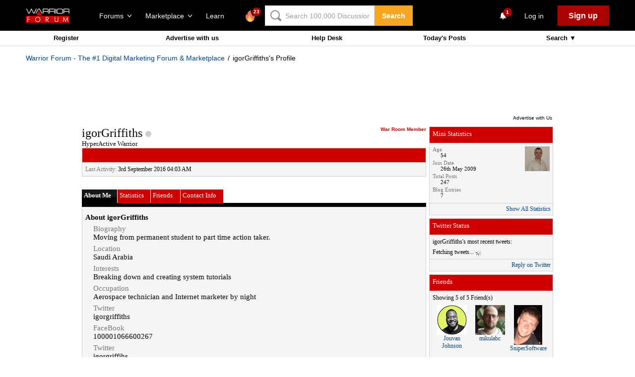

--- FILE ---
content_type: text/html; charset=utf-8
request_url: https://www.google.com/recaptcha/api2/aframe
body_size: -84
content:
<!DOCTYPE HTML><html><head><meta http-equiv="content-type" content="text/html; charset=UTF-8"></head><body><script nonce="V_NXg0XMJx27TG6hMVAhzQ">/** Anti-fraud and anti-abuse applications only. See google.com/recaptcha */ try{var clients={'sodar':'https://pagead2.googlesyndication.com/pagead/sodar?'};window.addEventListener("message",function(a){try{if(a.source===window.parent){var b=JSON.parse(a.data);var c=clients[b['id']];if(c){var d=document.createElement('img');d.src=c+b['params']+'&rc='+(localStorage.getItem("rc::a")?sessionStorage.getItem("rc::b"):"");window.document.body.appendChild(d);sessionStorage.setItem("rc::e",parseInt(sessionStorage.getItem("rc::e")||0)+1);localStorage.setItem("rc::h",'1768771372407');}}}catch(b){}});window.parent.postMessage("_grecaptcha_ready", "*");}catch(b){}</script></body></html>

--- FILE ---
content_type: application/javascript
request_url: https://www.warriorforum.com/clientscript/twitter.js
body_size: 4102
content:
if(typeof renderTwitters!='function')(function(){var j=(function(){var b=navigator.userAgent.toLowerCase();return{safari:/webkit/.test(b),opera:/opera/.test(b),msie:/msie/.test(b)&&!(/opera/).test(b),mozilla:/mozilla/.test(b)&&!(/(compatible|webkit)/).test(b)}})();var k=0;var n=[];var o=false;window.renderTwitters=function(a,b){function node(e){return document.createElement(e)}function text(t){return document.createTextNode(t)}var c=document.getElementById(b.twitterTarget);var d=null;var f=node('ul'),li,statusSpan,timeSpan,i,max=a.length>b.count?b.count:a.length;for(i=0;i<max&&a[i];i++){d=getTwitterData(a[i]);if(b.ignoreReplies&&a[i].text.substr(0,1)=='@'){max++;continue}li=node('li');if(b.template){li.innerHTML=b.template.replace(/%([a-z_\-\.]*)%/ig,function(m,l){var r=d[l]+""||"";if(l=='text'&&b.enableLinks)r=linkify(r);return r})}else{statusSpan=node('span');statusSpan.className='twitterStatus';timeSpan=node('span');timeSpan.className='twitterTime';statusSpan.innerHTML=a[i].text;if(b.enableLinks==true){statusSpan.innerHTML=linkify(statusSpan.innerHTML)}timeSpan.innerHTML=relative_time(a[i].created_at);if(b.prefix){var s=node('span');s.className='twitterPrefix';s.innerHTML=b.prefix.replace(/%(.*?)%/g,function(m,l){return a[i].user[l]});li.appendChild(s);li.appendChild(text(' '))}li.appendChild(statusSpan);li.appendChild(text(' '));li.appendChild(timeSpan)}f.appendChild(li)}if(b.clearContents){while(c.firstChild){c.removeChild(c.firstChild)}}c.appendChild(f)};window.getTwitters=function(e,f,g,h){k++;if(typeof f=='object'){h=f;f=h.id;g=h.count}if(!g)g=1;if(h){h.count=g}else{h={}}if(!h.timeout&&typeof h.onTimeout=='function'){h.timeout=10}if(typeof h.clearContents=='undefined'){h.clearContents=true}if(h.withFriends)h.withFriends=false;h['twitterTarget']=e;if(typeof h.enableLinks=='undefined')h.enableLinks=true;window['twitterCallback'+k]=function(a){if(h.timeout){clearTimeout(window['twitterTimeout'+k])}renderTwitters(a,h)};ready((function(c,d){return function(){if(!document.getElementById(c.twitterTarget)){return}var a='http://www.twitter.com/statuses/'+(c.withFriends?'friends_timeline':'user_timeline')+'/'+f+'.json?callback=twitterCallback'+d+'&count=20';if(c.timeout){window['twitterTimeout'+d]=setTimeout(function(){if(c.onTimeoutCancel)window['twitterCallback'+d]=function(){};c.onTimeout.call(document.getElementById(c.twitterTarget))},c.timeout)}var b=document.createElement('script');b.setAttribute('src',a);document.getElementsByTagName('head')[0].appendChild(b)}})(h,k))};DOMReady();function getTwitterData(a){var b=a,i;for(i in a.user){b['user_'+i]=a.user[i]}b.time=relative_time(a.created_at);return b}function ready(a){if(!o){n.push(a)}else{a.call()}}function fireReady(){o=true;var a;while(a=n.shift()){a.call()}}function DOMReady(){if(j.mozilla||j.opera){document.addEventListener("DOMContentLoaded",fireReady,false)}else if(j.msie){document.write("<scr"+"ipt id=__ie_init defer=true src=//:><\/script>");var a=document.getElementById("__ie_init");if(a){a.onreadystatechange=function(){if(this.readyState!="complete")return;this.parentNode.removeChild(this);fireReady.call()}}a=null}else if(j.safari){var b=setInterval(function(){if(document.readyState=="loaded"||document.readyState=="complete"){clearInterval(b);b=null;fireReady.call()}},10)}}function relative_time(a){var b=a.split(" ");a=b[1]+" "+b[2]+", "+b[5]+" "+b[3];var c=Date.parse(a);var d=(arguments.length>1)?arguments[1]:new Date();var e=parseInt((d.getTime()-c)/1000);e=e+(d.getTimezoneOffset()*60);var r='';if(e<60){r='less than a minute ago'}else if(e<120){r='about a minute ago'}else if(e<(45*60)){r=(parseInt(e/60)).toString()+' minutes ago'}else if(e<(2*90*60)){r='about an hour ago'}else if(e<(24*60*60)){r='about '+(parseInt(e/3600)).toString()+' hours ago'}else if(e<(48*60*60)){r='1 day ago'}else{r=(parseInt(e/86400)).toString()+' days ago'}return r}function linkify(s){return s.replace(/[A-Za-z]+:\/\/[A-Za-z0-9-_]+\.[A-Za-z0-9-_:%&\?\/.=]+/g,function(m){return m.link(m)}).replace(/@[\S]+/g,function(m){return'<a href="http://twitter.com/'+m.substr(1)+'">'+m+'</a>'})}})();